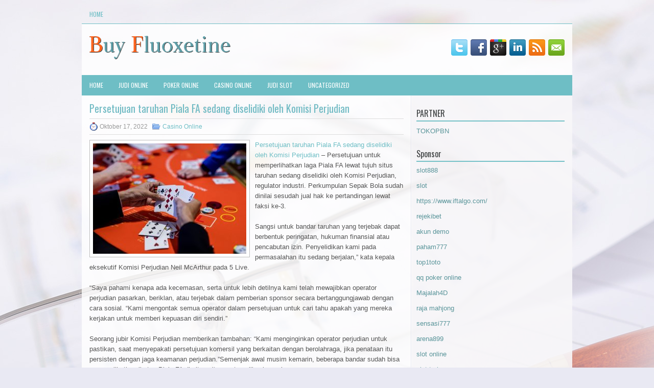

--- FILE ---
content_type: text/html; charset=UTF-8
request_url: https://doxycycline.company/persetujuan-taruhan-piala-fa-sedang-diselidiki-oleh-komisi-perjudian/
body_size: 8960
content:
 <!DOCTYPE html><html xmlns="http://www.w3.org/1999/xhtml" lang="id">
<head profile="http://gmpg.org/xfn/11">
<meta http-equiv="Content-Type" content="text/html; charset=UTF-8" />

<meta name="viewport" content="width=device-width, initial-scale=1.0"/>
<link rel="stylesheet" href="https://doxycycline.company/wp-content/themes/Accountancy/lib/css/reset.css" type="text/css" media="screen, projection" />
<link rel="stylesheet" href="https://doxycycline.company/wp-content/themes/Accountancy/lib/css/defaults.css" type="text/css" media="screen, projection" />
<!--[if lt IE 8]><link rel="stylesheet" href="https://doxycycline.company/wp-content/themes/Accountancy/lib/css/ie.css" type="text/css" media="screen, projection" /><![endif]-->

<link rel="stylesheet" href="https://doxycycline.company/wp-content/themes/Accountancy/style.css" type="text/css" media="screen, projection" />

<title>Persetujuan taruhan Piala FA sedang diselidiki oleh Komisi Perjudian &#8211; Buy Fluoxetine</title>
<meta name='robots' content='max-image-preview:large' />
<link rel="alternate" type="application/rss+xml" title="Buy Fluoxetine &raquo; Persetujuan taruhan Piala FA sedang diselidiki oleh Komisi Perjudian Umpan Komentar" href="https://doxycycline.company/persetujuan-taruhan-piala-fa-sedang-diselidiki-oleh-komisi-perjudian/feed/" />
<script type="text/javascript">
window._wpemojiSettings = {"baseUrl":"https:\/\/s.w.org\/images\/core\/emoji\/14.0.0\/72x72\/","ext":".png","svgUrl":"https:\/\/s.w.org\/images\/core\/emoji\/14.0.0\/svg\/","svgExt":".svg","source":{"concatemoji":"https:\/\/doxycycline.company\/wp-includes\/js\/wp-emoji-release.min.js?ver=6.2.2"}};
/*! This file is auto-generated */
!function(e,a,t){var n,r,o,i=a.createElement("canvas"),p=i.getContext&&i.getContext("2d");function s(e,t){p.clearRect(0,0,i.width,i.height),p.fillText(e,0,0);e=i.toDataURL();return p.clearRect(0,0,i.width,i.height),p.fillText(t,0,0),e===i.toDataURL()}function c(e){var t=a.createElement("script");t.src=e,t.defer=t.type="text/javascript",a.getElementsByTagName("head")[0].appendChild(t)}for(o=Array("flag","emoji"),t.supports={everything:!0,everythingExceptFlag:!0},r=0;r<o.length;r++)t.supports[o[r]]=function(e){if(p&&p.fillText)switch(p.textBaseline="top",p.font="600 32px Arial",e){case"flag":return s("\ud83c\udff3\ufe0f\u200d\u26a7\ufe0f","\ud83c\udff3\ufe0f\u200b\u26a7\ufe0f")?!1:!s("\ud83c\uddfa\ud83c\uddf3","\ud83c\uddfa\u200b\ud83c\uddf3")&&!s("\ud83c\udff4\udb40\udc67\udb40\udc62\udb40\udc65\udb40\udc6e\udb40\udc67\udb40\udc7f","\ud83c\udff4\u200b\udb40\udc67\u200b\udb40\udc62\u200b\udb40\udc65\u200b\udb40\udc6e\u200b\udb40\udc67\u200b\udb40\udc7f");case"emoji":return!s("\ud83e\udef1\ud83c\udffb\u200d\ud83e\udef2\ud83c\udfff","\ud83e\udef1\ud83c\udffb\u200b\ud83e\udef2\ud83c\udfff")}return!1}(o[r]),t.supports.everything=t.supports.everything&&t.supports[o[r]],"flag"!==o[r]&&(t.supports.everythingExceptFlag=t.supports.everythingExceptFlag&&t.supports[o[r]]);t.supports.everythingExceptFlag=t.supports.everythingExceptFlag&&!t.supports.flag,t.DOMReady=!1,t.readyCallback=function(){t.DOMReady=!0},t.supports.everything||(n=function(){t.readyCallback()},a.addEventListener?(a.addEventListener("DOMContentLoaded",n,!1),e.addEventListener("load",n,!1)):(e.attachEvent("onload",n),a.attachEvent("onreadystatechange",function(){"complete"===a.readyState&&t.readyCallback()})),(e=t.source||{}).concatemoji?c(e.concatemoji):e.wpemoji&&e.twemoji&&(c(e.twemoji),c(e.wpemoji)))}(window,document,window._wpemojiSettings);
</script>
<style type="text/css">
img.wp-smiley,
img.emoji {
	display: inline !important;
	border: none !important;
	box-shadow: none !important;
	height: 1em !important;
	width: 1em !important;
	margin: 0 0.07em !important;
	vertical-align: -0.1em !important;
	background: none !important;
	padding: 0 !important;
}
</style>
	<link rel='stylesheet' id='wp-block-library-css' href='https://doxycycline.company/wp-includes/css/dist/block-library/style.min.css?ver=6.2.2' type='text/css' media='all' />
<link rel='stylesheet' id='classic-theme-styles-css' href='https://doxycycline.company/wp-includes/css/classic-themes.min.css?ver=6.2.2' type='text/css' media='all' />
<style id='global-styles-inline-css' type='text/css'>
body{--wp--preset--color--black: #000000;--wp--preset--color--cyan-bluish-gray: #abb8c3;--wp--preset--color--white: #ffffff;--wp--preset--color--pale-pink: #f78da7;--wp--preset--color--vivid-red: #cf2e2e;--wp--preset--color--luminous-vivid-orange: #ff6900;--wp--preset--color--luminous-vivid-amber: #fcb900;--wp--preset--color--light-green-cyan: #7bdcb5;--wp--preset--color--vivid-green-cyan: #00d084;--wp--preset--color--pale-cyan-blue: #8ed1fc;--wp--preset--color--vivid-cyan-blue: #0693e3;--wp--preset--color--vivid-purple: #9b51e0;--wp--preset--gradient--vivid-cyan-blue-to-vivid-purple: linear-gradient(135deg,rgba(6,147,227,1) 0%,rgb(155,81,224) 100%);--wp--preset--gradient--light-green-cyan-to-vivid-green-cyan: linear-gradient(135deg,rgb(122,220,180) 0%,rgb(0,208,130) 100%);--wp--preset--gradient--luminous-vivid-amber-to-luminous-vivid-orange: linear-gradient(135deg,rgba(252,185,0,1) 0%,rgba(255,105,0,1) 100%);--wp--preset--gradient--luminous-vivid-orange-to-vivid-red: linear-gradient(135deg,rgba(255,105,0,1) 0%,rgb(207,46,46) 100%);--wp--preset--gradient--very-light-gray-to-cyan-bluish-gray: linear-gradient(135deg,rgb(238,238,238) 0%,rgb(169,184,195) 100%);--wp--preset--gradient--cool-to-warm-spectrum: linear-gradient(135deg,rgb(74,234,220) 0%,rgb(151,120,209) 20%,rgb(207,42,186) 40%,rgb(238,44,130) 60%,rgb(251,105,98) 80%,rgb(254,248,76) 100%);--wp--preset--gradient--blush-light-purple: linear-gradient(135deg,rgb(255,206,236) 0%,rgb(152,150,240) 100%);--wp--preset--gradient--blush-bordeaux: linear-gradient(135deg,rgb(254,205,165) 0%,rgb(254,45,45) 50%,rgb(107,0,62) 100%);--wp--preset--gradient--luminous-dusk: linear-gradient(135deg,rgb(255,203,112) 0%,rgb(199,81,192) 50%,rgb(65,88,208) 100%);--wp--preset--gradient--pale-ocean: linear-gradient(135deg,rgb(255,245,203) 0%,rgb(182,227,212) 50%,rgb(51,167,181) 100%);--wp--preset--gradient--electric-grass: linear-gradient(135deg,rgb(202,248,128) 0%,rgb(113,206,126) 100%);--wp--preset--gradient--midnight: linear-gradient(135deg,rgb(2,3,129) 0%,rgb(40,116,252) 100%);--wp--preset--duotone--dark-grayscale: url('#wp-duotone-dark-grayscale');--wp--preset--duotone--grayscale: url('#wp-duotone-grayscale');--wp--preset--duotone--purple-yellow: url('#wp-duotone-purple-yellow');--wp--preset--duotone--blue-red: url('#wp-duotone-blue-red');--wp--preset--duotone--midnight: url('#wp-duotone-midnight');--wp--preset--duotone--magenta-yellow: url('#wp-duotone-magenta-yellow');--wp--preset--duotone--purple-green: url('#wp-duotone-purple-green');--wp--preset--duotone--blue-orange: url('#wp-duotone-blue-orange');--wp--preset--font-size--small: 13px;--wp--preset--font-size--medium: 20px;--wp--preset--font-size--large: 36px;--wp--preset--font-size--x-large: 42px;--wp--preset--spacing--20: 0.44rem;--wp--preset--spacing--30: 0.67rem;--wp--preset--spacing--40: 1rem;--wp--preset--spacing--50: 1.5rem;--wp--preset--spacing--60: 2.25rem;--wp--preset--spacing--70: 3.38rem;--wp--preset--spacing--80: 5.06rem;--wp--preset--shadow--natural: 6px 6px 9px rgba(0, 0, 0, 0.2);--wp--preset--shadow--deep: 12px 12px 50px rgba(0, 0, 0, 0.4);--wp--preset--shadow--sharp: 6px 6px 0px rgba(0, 0, 0, 0.2);--wp--preset--shadow--outlined: 6px 6px 0px -3px rgba(255, 255, 255, 1), 6px 6px rgba(0, 0, 0, 1);--wp--preset--shadow--crisp: 6px 6px 0px rgba(0, 0, 0, 1);}:where(.is-layout-flex){gap: 0.5em;}body .is-layout-flow > .alignleft{float: left;margin-inline-start: 0;margin-inline-end: 2em;}body .is-layout-flow > .alignright{float: right;margin-inline-start: 2em;margin-inline-end: 0;}body .is-layout-flow > .aligncenter{margin-left: auto !important;margin-right: auto !important;}body .is-layout-constrained > .alignleft{float: left;margin-inline-start: 0;margin-inline-end: 2em;}body .is-layout-constrained > .alignright{float: right;margin-inline-start: 2em;margin-inline-end: 0;}body .is-layout-constrained > .aligncenter{margin-left: auto !important;margin-right: auto !important;}body .is-layout-constrained > :where(:not(.alignleft):not(.alignright):not(.alignfull)){max-width: var(--wp--style--global--content-size);margin-left: auto !important;margin-right: auto !important;}body .is-layout-constrained > .alignwide{max-width: var(--wp--style--global--wide-size);}body .is-layout-flex{display: flex;}body .is-layout-flex{flex-wrap: wrap;align-items: center;}body .is-layout-flex > *{margin: 0;}:where(.wp-block-columns.is-layout-flex){gap: 2em;}.has-black-color{color: var(--wp--preset--color--black) !important;}.has-cyan-bluish-gray-color{color: var(--wp--preset--color--cyan-bluish-gray) !important;}.has-white-color{color: var(--wp--preset--color--white) !important;}.has-pale-pink-color{color: var(--wp--preset--color--pale-pink) !important;}.has-vivid-red-color{color: var(--wp--preset--color--vivid-red) !important;}.has-luminous-vivid-orange-color{color: var(--wp--preset--color--luminous-vivid-orange) !important;}.has-luminous-vivid-amber-color{color: var(--wp--preset--color--luminous-vivid-amber) !important;}.has-light-green-cyan-color{color: var(--wp--preset--color--light-green-cyan) !important;}.has-vivid-green-cyan-color{color: var(--wp--preset--color--vivid-green-cyan) !important;}.has-pale-cyan-blue-color{color: var(--wp--preset--color--pale-cyan-blue) !important;}.has-vivid-cyan-blue-color{color: var(--wp--preset--color--vivid-cyan-blue) !important;}.has-vivid-purple-color{color: var(--wp--preset--color--vivid-purple) !important;}.has-black-background-color{background-color: var(--wp--preset--color--black) !important;}.has-cyan-bluish-gray-background-color{background-color: var(--wp--preset--color--cyan-bluish-gray) !important;}.has-white-background-color{background-color: var(--wp--preset--color--white) !important;}.has-pale-pink-background-color{background-color: var(--wp--preset--color--pale-pink) !important;}.has-vivid-red-background-color{background-color: var(--wp--preset--color--vivid-red) !important;}.has-luminous-vivid-orange-background-color{background-color: var(--wp--preset--color--luminous-vivid-orange) !important;}.has-luminous-vivid-amber-background-color{background-color: var(--wp--preset--color--luminous-vivid-amber) !important;}.has-light-green-cyan-background-color{background-color: var(--wp--preset--color--light-green-cyan) !important;}.has-vivid-green-cyan-background-color{background-color: var(--wp--preset--color--vivid-green-cyan) !important;}.has-pale-cyan-blue-background-color{background-color: var(--wp--preset--color--pale-cyan-blue) !important;}.has-vivid-cyan-blue-background-color{background-color: var(--wp--preset--color--vivid-cyan-blue) !important;}.has-vivid-purple-background-color{background-color: var(--wp--preset--color--vivid-purple) !important;}.has-black-border-color{border-color: var(--wp--preset--color--black) !important;}.has-cyan-bluish-gray-border-color{border-color: var(--wp--preset--color--cyan-bluish-gray) !important;}.has-white-border-color{border-color: var(--wp--preset--color--white) !important;}.has-pale-pink-border-color{border-color: var(--wp--preset--color--pale-pink) !important;}.has-vivid-red-border-color{border-color: var(--wp--preset--color--vivid-red) !important;}.has-luminous-vivid-orange-border-color{border-color: var(--wp--preset--color--luminous-vivid-orange) !important;}.has-luminous-vivid-amber-border-color{border-color: var(--wp--preset--color--luminous-vivid-amber) !important;}.has-light-green-cyan-border-color{border-color: var(--wp--preset--color--light-green-cyan) !important;}.has-vivid-green-cyan-border-color{border-color: var(--wp--preset--color--vivid-green-cyan) !important;}.has-pale-cyan-blue-border-color{border-color: var(--wp--preset--color--pale-cyan-blue) !important;}.has-vivid-cyan-blue-border-color{border-color: var(--wp--preset--color--vivid-cyan-blue) !important;}.has-vivid-purple-border-color{border-color: var(--wp--preset--color--vivid-purple) !important;}.has-vivid-cyan-blue-to-vivid-purple-gradient-background{background: var(--wp--preset--gradient--vivid-cyan-blue-to-vivid-purple) !important;}.has-light-green-cyan-to-vivid-green-cyan-gradient-background{background: var(--wp--preset--gradient--light-green-cyan-to-vivid-green-cyan) !important;}.has-luminous-vivid-amber-to-luminous-vivid-orange-gradient-background{background: var(--wp--preset--gradient--luminous-vivid-amber-to-luminous-vivid-orange) !important;}.has-luminous-vivid-orange-to-vivid-red-gradient-background{background: var(--wp--preset--gradient--luminous-vivid-orange-to-vivid-red) !important;}.has-very-light-gray-to-cyan-bluish-gray-gradient-background{background: var(--wp--preset--gradient--very-light-gray-to-cyan-bluish-gray) !important;}.has-cool-to-warm-spectrum-gradient-background{background: var(--wp--preset--gradient--cool-to-warm-spectrum) !important;}.has-blush-light-purple-gradient-background{background: var(--wp--preset--gradient--blush-light-purple) !important;}.has-blush-bordeaux-gradient-background{background: var(--wp--preset--gradient--blush-bordeaux) !important;}.has-luminous-dusk-gradient-background{background: var(--wp--preset--gradient--luminous-dusk) !important;}.has-pale-ocean-gradient-background{background: var(--wp--preset--gradient--pale-ocean) !important;}.has-electric-grass-gradient-background{background: var(--wp--preset--gradient--electric-grass) !important;}.has-midnight-gradient-background{background: var(--wp--preset--gradient--midnight) !important;}.has-small-font-size{font-size: var(--wp--preset--font-size--small) !important;}.has-medium-font-size{font-size: var(--wp--preset--font-size--medium) !important;}.has-large-font-size{font-size: var(--wp--preset--font-size--large) !important;}.has-x-large-font-size{font-size: var(--wp--preset--font-size--x-large) !important;}
.wp-block-navigation a:where(:not(.wp-element-button)){color: inherit;}
:where(.wp-block-columns.is-layout-flex){gap: 2em;}
.wp-block-pullquote{font-size: 1.5em;line-height: 1.6;}
</style>
<script type='text/javascript' src='https://doxycycline.company/wp-includes/js/jquery/jquery.min.js?ver=3.6.4' id='jquery-core-js'></script>
<script type='text/javascript' src='https://doxycycline.company/wp-includes/js/jquery/jquery-migrate.min.js?ver=3.4.0' id='jquery-migrate-js'></script>
<script type='text/javascript' src='https://doxycycline.company/wp-content/themes/Accountancy/lib/js/superfish.js?ver=6.2.2' id='superfish-js'></script>
<script type='text/javascript' src='https://doxycycline.company/wp-content/themes/Accountancy/lib/js/jquery.mobilemenu.js?ver=6.2.2' id='mobilemenu-js'></script>
<link rel="https://api.w.org/" href="https://doxycycline.company/wp-json/" /><link rel="alternate" type="application/json" href="https://doxycycline.company/wp-json/wp/v2/posts/1806" /><link rel="EditURI" type="application/rsd+xml" title="RSD" href="https://doxycycline.company/xmlrpc.php?rsd" />
<link rel="wlwmanifest" type="application/wlwmanifest+xml" href="https://doxycycline.company/wp-includes/wlwmanifest.xml" />

<link rel="canonical" href="https://doxycycline.company/persetujuan-taruhan-piala-fa-sedang-diselidiki-oleh-komisi-perjudian/" />
<link rel='shortlink' href='https://doxycycline.company/?p=1806' />
<link rel="alternate" type="application/json+oembed" href="https://doxycycline.company/wp-json/oembed/1.0/embed?url=https%3A%2F%2Fdoxycycline.company%2Fpersetujuan-taruhan-piala-fa-sedang-diselidiki-oleh-komisi-perjudian%2F" />
<link rel="alternate" type="text/xml+oembed" href="https://doxycycline.company/wp-json/oembed/1.0/embed?url=https%3A%2F%2Fdoxycycline.company%2Fpersetujuan-taruhan-piala-fa-sedang-diselidiki-oleh-komisi-perjudian%2F&#038;format=xml" />
<link rel="shortcut icon" href="/wp-content/uploads/2020/12/f.png" type="image/x-icon" />
<link rel="alternate" type="application/rss+xml" title="Buy Fluoxetine RSS Feed" href="https://doxycycline.company/feed/" />
<link rel="pingback" href="https://doxycycline.company/xmlrpc.php" />

</head>

<body class="post-template-default single single-post postid-1806 single-format-standard">

<div id="container">

            <div class="clearfix">
            			        <div class="menu-primary-container">
			<ul class="menus menu-primary">
                <li ><a href="https://doxycycline.company">Home</a></li>
							</ul>
		</div>
                      <!--.primary menu--> 	
                </div>
        

    <div id="header">
    
        <div class="logo">
         
            <a href="https://doxycycline.company"><img src="/wp-content/uploads/2020/12/logo.png" alt="Buy Fluoxetine" title="Buy Fluoxetine" /></a>
         
        </div><!-- .logo -->

        <div class="header-right">
            <div id="top-social-profiles">
                            <ul class="widget-container"><li class="social-profiles-widget">
            <a href="https://twitter.com/" target="_blank"><img title="Twitter" alt="Twitter" src="https://doxycycline.company/wp-content/themes/Accountancy/images/social-profiles/twitter.png" /></a><a href="https://facebook.com/" target="_blank"><img title="Facebook" alt="Facebook" src="https://doxycycline.company/wp-content/themes/Accountancy/images/social-profiles/facebook.png" /></a><a href="https://plus.google.com/" target="_blank"><img title="Google Plus" alt="Google Plus" src="https://doxycycline.company/wp-content/themes/Accountancy/images/social-profiles/gplus.png" /></a><a href="http://www.linkedin.com/" target="_blank"><img title="LinkedIn" alt="LinkedIn" src="https://doxycycline.company/wp-content/themes/Accountancy/images/social-profiles/linkedin.png" /></a><a href="https://doxycycline.company/feed/" target="_blank"><img title="RSS Feed" alt="RSS Feed" src="https://doxycycline.company/wp-content/themes/Accountancy/images/social-profiles/rss.png" /></a><a href="/cdn-cgi/l/email-protection#5821372d2a183d35393134763b3735" target="_blank"><img title="Email" alt="Email" src="https://doxycycline.company/wp-content/themes/Accountancy/images/social-profiles/email.png" /></a>            </li></ul>
                        </div>
        </div><!-- .header-right -->
        
    </div><!-- #header -->
    
            <div class="clearfix">
            			<div class="menu-secondary-container"><ul id="menu-primary" class="menus menu-secondary"><li id="menu-item-2467" class="menu-item menu-item-type-custom menu-item-object-custom menu-item-2467"><a href="/">HOME</a></li>
<li id="menu-item-2468" class="menu-item menu-item-type-taxonomy menu-item-object-category menu-item-2468"><a href="https://doxycycline.company/category/judi-online/">Judi Online</a></li>
<li id="menu-item-2469" class="menu-item menu-item-type-taxonomy menu-item-object-category menu-item-2469"><a href="https://doxycycline.company/category/poker-online/">Poker Online</a></li>
<li id="menu-item-2470" class="menu-item menu-item-type-taxonomy menu-item-object-category current-post-ancestor current-menu-parent current-post-parent menu-item-2470"><a href="https://doxycycline.company/category/casino-online/">Casino Online</a></li>
<li id="menu-item-2471" class="menu-item menu-item-type-taxonomy menu-item-object-category menu-item-2471"><a href="https://doxycycline.company/category/judi-slot/">Judi Slot</a></li>
<li id="menu-item-2472" class="menu-item menu-item-type-taxonomy menu-item-object-category menu-item-2472"><a href="https://doxycycline.company/category/uncategorized/">Uncategorized</a></li>
</ul></div>              <!--.secondary menu--> 	
                </div>
    
    <div id="main">
    
            
        <div id="content">
            
                    
            
    <div class="post post-single clearfix post-1806 type-post status-publish format-standard has-post-thumbnail hentry category-casino-online tag-casino tag-judi tag-poker tag-slot" id="post-1806">
    
                
        <h2 class="title">Persetujuan taruhan Piala FA sedang diselidiki oleh Komisi Perjudian</h2>
        
        <div class="postmeta-primary">
    
            <span class="meta_date">Oktober 17, 2022</span>
           &nbsp; <span class="meta_categories"><a href="https://doxycycline.company/category/casino-online/" rel="category tag">Casino Online</a></span>
    
                 
        </div>
        
        <div class="entry clearfix">
            
            <img width="300" height="216" src="https://doxycycline.company/wp-content/uploads/2021/04/L06.jpg" class="alignleft featured_image wp-post-image" alt="" decoding="async" srcset="https://doxycycline.company/wp-content/uploads/2021/04/L06.jpg 1248w, https://doxycycline.company/wp-content/uploads/2021/04/L06-300x216.jpg 300w, https://doxycycline.company/wp-content/uploads/2021/04/L06-1024x738.jpg 1024w, https://doxycycline.company/wp-content/uploads/2021/04/L06-768x553.jpg 768w" sizes="(max-width: 300px) 100vw, 300px" />            
            <p><a href="https://doxycycline.company/persetujuan-taruhan-piala-fa-sedang-diselidiki-oleh-komisi-perjudian/">Persetujuan taruhan Piala FA sedang diselidiki oleh Komisi Perjudian</a> &#8211; Persetujuan untuk memperlihatkan laga Piala FA lewat tujuh situs taruhan sedang diselidiki oleh Komisi Perjudian, regulator industri. Perkumpulan Sepak Bola sudah dinilai sesudah jual hak ke pertandingan lewat faksi ke-3.</p>
<p>Sangsi untuk bandar taruhan yang terjebak dapat berbentuk peringatan, hukuman finansial atau pencabutan izin. Penyelidikan kami pada permasalahan itu sedang berjalan,&#8221; kata kepala eksekutif Komisi Perjudian Neil McArthur pada 5 Live.</p>
<p>&#8220;Saya pahami kenapa ada kecemasan, serta untuk lebih detilnya kami telah mewajibkan operator perjudian pasarkan, beriklan, atau terjebak dalam pemberian sponsor secara bertanggungjawab dengan cara sosial. &#8220;Kami mengontak semua operator dalam persetujuan untuk cari tahu apakah yang mereka kerjakan untuk memberi kepuasan diri sendiri.&#8221;</p>
<p>Seorang jubir Komisi Perjudian memberikan tambahan: &#8220;Kami menginginkan operator perjudian untuk pastikan, saat menyepakati persetujuan komersil yang berkaitan dengan berolahraga, jika penataan itu persisten dengan jaga keamanan perjudian.&#8221;Semenjak awal musim kemarin, beberapa bandar sudah bisa memperlihatkan ikatan Piala FA di situs situs serta aplikasi mereka.</p>
<p>Tujuh situs judi &#8211; Bet365, Betfair, William Hill, Coral, Ladbrokes, Unibet serta Paddy Power &#8211; mendapatkan hak lewat agen IMG, yang menyepakati persetujuan dengan FA. Di set ke-3 Piala FA, 23 laga ada untuk dilihat di Bet365 &#8211; semua yang tidak diawali jam 15:01 GMT di hari Sabtu kunjungi agen judi online <a href="https://www.abandonedireland.com/review/wild-west-gold-pragmatic-play">Wild West Gold</a>.</p>
<p>Laga ada untuk siapapun yang menempatkan taruhan atau menyetorkan deposit dalam account mereka dalam 24 jam sebelum kick-off. Perusahaan taruhan dengan hak streaming untuk ikatan Piala FA menjelaskan mereka akan sangat mungkin permainan untuk disalurkan pada basis gratis dalam tempat lain. Pada Juli 2017, FA memberitahukan jika mereka putuskan hubungan dengan perusahaan judi, tapi persetujuan dengan IMG dilaksanakan pada Januari 2017.</p>
    
        </div>
        
        <div class="postmeta-secondary"><span class="meta_tags"><a href="https://doxycycline.company/tag/casino/" rel="tag">Casino</a>, <a href="https://doxycycline.company/tag/judi/" rel="tag">judi</a>, <a href="https://doxycycline.company/tag/poker/" rel="tag">poker</a>, <a href="https://doxycycline.company/tag/slot/" rel="tag">Slot</a></span></div> 
        
    
    </div><!-- Post ID 1806 -->
    
                
                    
        </div><!-- #content -->
    
        
<div id="sidebar-primary">
	
		<ul class="widget_text widget-container">
			<li id="custom_html-6" class="widget_text widget widget_custom_html">
				<h3 class="widgettitle">PARTNER</h3>
				<div class="textwidget custom-html-widget"><a href="https://www.tokopbn.com/">TOKOPBN</a></div>
			</li>
		</ul>
		
		<ul class="widget-container">
			<li id="sponsor" class="widget widget_meta">
				<h3 class="widgettitle">Sponsor</h3>			
				<ul>
					<li><a href="https://partsgeekautoparts.com/shop/page/22/">slot888</a></li>
                    		<li><a href="https://www.asianwindky.com/menu">slot</a></li>
                    		<li><a href="https://www.iftalgo.com/">https://www.iftalgo.com/</a></li>
                    		<li><a href="https://lms.idipharma.com/course/">rejekibet</a></li>
                    		<li><a href="https://www.ronniewoodradio.com/contact/">akun demo</a></li>
                    		<li><a href="https://nitrogen2024.es/meeting-venue/">paham777</a></li>
                    		<li><a href="https://prepscouts.org/web-portal/">top1toto</a></li>
                    		<li><a href="https://theotcinvestor.com/">qq poker online</a></li>
                    		<li><a href="https://situsmajalah4d.com/">Majalah4D</a></li>
                    		<li><a href="https://olivesandburgers.com/main-menu/">raja mahjong</a></li>
                    		<li><a href="https://imbibedenver.com/">sensasi777</a></li>
                    		<li><a href="https://www.visitsouthwell.com/">arena899</a></li>
                    		<li><a href="https://aliceripoll.com/">slot online</a></li>
                    		<li><a href="https://www.lesvalades.com/">slot terbaru</a></li>
                    		<li><a href="https://www.philippineshonolulu.org/">situs slot</a></li>
                    						</ul>
			</li>
		</ul>

    <ul class="widget-container"><li id="meta-4" class="widget widget_meta"><h3 class="widgettitle">Meta</h3>
		<ul>
						<li><a href="https://doxycycline.company/wp-login.php">Masuk</a></li>
			<li><a href="https://doxycycline.company/feed/">Feed entri</a></li>
			<li><a href="https://doxycycline.company/comments/feed/">Feed komentar</a></li>

			<li><a href="https://wordpress.org/">WordPress.org</a></li>
		</ul>

		</li></ul><ul class="widget-container"><li id="search-4" class="widget widget_search"> 
<div id="search" title="Type and hit enter">
    <form method="get" id="searchform" action="https://doxycycline.company/"> 
        <input type="text" value="Search" 
            name="s" id="s"  onblur="if (this.value == '')  {this.value = 'Search';}"  
            onfocus="if (this.value == 'Search') {this.value = '';}" 
        />
    </form>
</div><!-- #search --></li></ul><ul class="widget-container"><li id="archives-4" class="widget widget_archive"><h3 class="widgettitle">Arsip</h3>
			<ul>
					<li><a href='https://doxycycline.company/2026/01/'>Januari 2026</a>&nbsp;(22)</li>
	<li><a href='https://doxycycline.company/2025/12/'>Desember 2025</a>&nbsp;(25)</li>
	<li><a href='https://doxycycline.company/2025/11/'>November 2025</a>&nbsp;(33)</li>
	<li><a href='https://doxycycline.company/2025/10/'>Oktober 2025</a>&nbsp;(26)</li>
	<li><a href='https://doxycycline.company/2025/09/'>September 2025</a>&nbsp;(20)</li>
	<li><a href='https://doxycycline.company/2025/08/'>Agustus 2025</a>&nbsp;(20)</li>
	<li><a href='https://doxycycline.company/2025/07/'>Juli 2025</a>&nbsp;(19)</li>
	<li><a href='https://doxycycline.company/2025/06/'>Juni 2025</a>&nbsp;(17)</li>
	<li><a href='https://doxycycline.company/2025/05/'>Mei 2025</a>&nbsp;(19)</li>
	<li><a href='https://doxycycline.company/2025/04/'>April 2025</a>&nbsp;(24)</li>
	<li><a href='https://doxycycline.company/2025/03/'>Maret 2025</a>&nbsp;(40)</li>
	<li><a href='https://doxycycline.company/2025/02/'>Februari 2025</a>&nbsp;(32)</li>
	<li><a href='https://doxycycline.company/2025/01/'>Januari 2025</a>&nbsp;(26)</li>
	<li><a href='https://doxycycline.company/2024/12/'>Desember 2024</a>&nbsp;(28)</li>
	<li><a href='https://doxycycline.company/2024/11/'>November 2024</a>&nbsp;(27)</li>
	<li><a href='https://doxycycline.company/2024/10/'>Oktober 2024</a>&nbsp;(35)</li>
	<li><a href='https://doxycycline.company/2024/09/'>September 2024</a>&nbsp;(34)</li>
	<li><a href='https://doxycycline.company/2024/08/'>Agustus 2024</a>&nbsp;(39)</li>
	<li><a href='https://doxycycline.company/2024/07/'>Juli 2024</a>&nbsp;(45)</li>
	<li><a href='https://doxycycline.company/2024/06/'>Juni 2024</a>&nbsp;(49)</li>
	<li><a href='https://doxycycline.company/2024/05/'>Mei 2024</a>&nbsp;(38)</li>
	<li><a href='https://doxycycline.company/2024/04/'>April 2024</a>&nbsp;(36)</li>
	<li><a href='https://doxycycline.company/2024/03/'>Maret 2024</a>&nbsp;(44)</li>
	<li><a href='https://doxycycline.company/2024/02/'>Februari 2024</a>&nbsp;(33)</li>
	<li><a href='https://doxycycline.company/2024/01/'>Januari 2024</a>&nbsp;(36)</li>
	<li><a href='https://doxycycline.company/2023/12/'>Desember 2023</a>&nbsp;(26)</li>
	<li><a href='https://doxycycline.company/2023/11/'>November 2023</a>&nbsp;(20)</li>
	<li><a href='https://doxycycline.company/2023/10/'>Oktober 2023</a>&nbsp;(36)</li>
	<li><a href='https://doxycycline.company/2023/09/'>September 2023</a>&nbsp;(29)</li>
	<li><a href='https://doxycycline.company/2023/08/'>Agustus 2023</a>&nbsp;(34)</li>
	<li><a href='https://doxycycline.company/2023/07/'>Juli 2023</a>&nbsp;(39)</li>
	<li><a href='https://doxycycline.company/2023/06/'>Juni 2023</a>&nbsp;(34)</li>
	<li><a href='https://doxycycline.company/2023/05/'>Mei 2023</a>&nbsp;(44)</li>
	<li><a href='https://doxycycline.company/2023/04/'>April 2023</a>&nbsp;(31)</li>
	<li><a href='https://doxycycline.company/2023/03/'>Maret 2023</a>&nbsp;(33)</li>
	<li><a href='https://doxycycline.company/2023/02/'>Februari 2023</a>&nbsp;(31)</li>
	<li><a href='https://doxycycline.company/2023/01/'>Januari 2023</a>&nbsp;(35)</li>
	<li><a href='https://doxycycline.company/2022/12/'>Desember 2022</a>&nbsp;(27)</li>
	<li><a href='https://doxycycline.company/2022/11/'>November 2022</a>&nbsp;(34)</li>
	<li><a href='https://doxycycline.company/2022/10/'>Oktober 2022</a>&nbsp;(38)</li>
	<li><a href='https://doxycycline.company/2022/09/'>September 2022</a>&nbsp;(36)</li>
	<li><a href='https://doxycycline.company/2022/08/'>Agustus 2022</a>&nbsp;(31)</li>
	<li><a href='https://doxycycline.company/2022/07/'>Juli 2022</a>&nbsp;(38)</li>
	<li><a href='https://doxycycline.company/2022/06/'>Juni 2022</a>&nbsp;(23)</li>
	<li><a href='https://doxycycline.company/2022/05/'>Mei 2022</a>&nbsp;(30)</li>
	<li><a href='https://doxycycline.company/2022/04/'>April 2022</a>&nbsp;(14)</li>
	<li><a href='https://doxycycline.company/2022/03/'>Maret 2022</a>&nbsp;(29)</li>
	<li><a href='https://doxycycline.company/2022/02/'>Februari 2022</a>&nbsp;(34)</li>
	<li><a href='https://doxycycline.company/2022/01/'>Januari 2022</a>&nbsp;(24)</li>
	<li><a href='https://doxycycline.company/2021/12/'>Desember 2021</a>&nbsp;(23)</li>
	<li><a href='https://doxycycline.company/2021/11/'>November 2021</a>&nbsp;(19)</li>
	<li><a href='https://doxycycline.company/2021/10/'>Oktober 2021</a>&nbsp;(23)</li>
	<li><a href='https://doxycycline.company/2021/09/'>September 2021</a>&nbsp;(10)</li>
	<li><a href='https://doxycycline.company/2021/08/'>Agustus 2021</a>&nbsp;(16)</li>
	<li><a href='https://doxycycline.company/2021/07/'>Juli 2021</a>&nbsp;(17)</li>
	<li><a href='https://doxycycline.company/2021/06/'>Juni 2021</a>&nbsp;(14)</li>
	<li><a href='https://doxycycline.company/2021/05/'>Mei 2021</a>&nbsp;(14)</li>
	<li><a href='https://doxycycline.company/2021/04/'>April 2021</a>&nbsp;(10)</li>
	<li><a href='https://doxycycline.company/2021/03/'>Maret 2021</a>&nbsp;(10)</li>
	<li><a href='https://doxycycline.company/2021/02/'>Februari 2021</a>&nbsp;(9)</li>
	<li><a href='https://doxycycline.company/2021/01/'>Januari 2021</a>&nbsp;(7)</li>
	<li><a href='https://doxycycline.company/2020/12/'>Desember 2020</a>&nbsp;(1)</li>
			</ul>

			</li></ul><ul class="widget-container"><li id="categories-3" class="widget widget_categories"><h3 class="widgettitle">Kategori</h3>
			<ul>
					<li class="cat-item cat-item-6"><a href="https://doxycycline.company/category/casino-online/">Casino Online</a> (526)
</li>
	<li class="cat-item cat-item-5"><a href="https://doxycycline.company/category/judi-online/">Judi Online</a> (536)
</li>
	<li class="cat-item cat-item-10"><a href="https://doxycycline.company/category/judi-slot/">Judi Slot</a> (162)
</li>
	<li class="cat-item cat-item-2"><a href="https://doxycycline.company/category/poker-online/">Poker Online</a> (335)
</li>
	<li class="cat-item cat-item-17"><a href="https://doxycycline.company/category/togel-online/">Togel Online</a> (117)
</li>
			</ul>

			</li></ul>
		<ul class="widget-container"><li id="recent-posts-4" class="widget widget_recent_entries">
		<h3 class="widgettitle">Pos-pos Terbaru</h3>
		<ul>
											<li>
					<a href="https://doxycycline.company/batas-waktu-akhir-bulan-untuk-south-point-10k-texas-poker-2026-holdem-tourney/">Batas waktu akhir bulan untuk South Point $ 10K Texas Poker 2026 Hold&#8217;em Tourney</a>
											<span class="post-date">Januari 18, 2026</span>
									</li>
											<li>
					<a href="https://doxycycline.company/casino-toto-2026-summerlin-mengundang-pemain-ke-super-swipe-sunday/">Casino Toto 2026 Summerlin mengundang pemain ke Super Swipe Sunday</a>
											<span class="post-date">Januari 18, 2026</span>
									</li>
											<li>
					<a href="https://doxycycline.company/artur-martirosian-memuncaki-papan-skor-online-super-tinggi-roller-bowl-casino-toto-2026/">Artur Martirosian Memuncaki Papan Skor Online Super Tinggi Roller Bowl Casino Toto 2026</a>
											<span class="post-date">Januari 17, 2026</span>
									</li>
											<li>
					<a href="https://doxycycline.company/keunggulan-dalam-permainan-keterampilan-slot-qq-2026-online/">Keunggulan dalam permainan keterampilan Slot QQ 2026 Online</a>
											<span class="post-date">Januari 15, 2026</span>
									</li>
											<li>
					<a href="https://doxycycline.company/kembali-ke-grup-togel-2026-senior-meichelle-di-oklahoma/">Kembali ke grup Togel 2026 senior Meichelle di Oklahoma</a>
											<span class="post-date">Januari 15, 2026</span>
									</li>
					</ul>

		</li></ul><ul class="widget-container"><li id="tag_cloud-2" class="widget widget_tag_cloud"><h3 class="widgettitle">Tag</h3><div class="tagcloud"><a href="https://doxycycline.company/tag/casino/" class="tag-cloud-link tag-link-7 tag-link-position-1" style="font-size: 21.904109589041pt;" aria-label="Casino (1,566 item)">Casino</a>
<a href="https://doxycycline.company/tag/judi/" class="tag-cloud-link tag-link-3 tag-link-position-2" style="font-size: 22pt;" aria-label="judi (1,674 item)">judi</a>
<a href="https://doxycycline.company/tag/lotere/" class="tag-cloud-link tag-link-8 tag-link-position-3" style="font-size: 8pt;" aria-label="Lotere (1 item)">Lotere</a>
<a href="https://doxycycline.company/tag/poker/" class="tag-cloud-link tag-link-4 tag-link-position-4" style="font-size: 21.808219178082pt;" aria-label="poker (1,526 item)">poker</a>
<a href="https://doxycycline.company/tag/slot/" class="tag-cloud-link tag-link-9 tag-link-position-5" style="font-size: 21.664383561644pt;" aria-label="Slot (1,412 item)">Slot</a>
<a href="https://doxycycline.company/tag/togel/" class="tag-cloud-link tag-link-11 tag-link-position-6" style="font-size: 21.424657534247pt;" aria-label="Togel (1,244 item)">Togel</a></div>
</li></ul>    
</div><!-- #sidebar-primary -->        
                
    </div><!-- #main -->
    
    
    <div id="footer-widgets" class="clearfix">
                <div class="footer-widget-box">
                    </div>
        
        <div class="footer-widget-box">
                    </div>
        
        <div class="footer-widget-box footer-widget-box-last">
                    </div>
        
    </div>

    <div id="footer">
    
        <div id="copyrights">
             &copy; 2026  <a href="https://doxycycline.company/">Buy Fluoxetine</a> 
        </div>
        
                
        <div id="credits" style="overflow-y: hidden;overflow-x: visible;width: 400px;margin: auto;">
				<div style="width: 10000px;text-align: left;">
					Powered by <a href="http://wordpress.org/"><strong>WordPress</strong></a> | Theme Designed by:  <a href="https://axis.co.id/" rel="follow">axis</a> <a href="https://www.bca.co.id/" rel="follow">Bank bca</a> <a href="https://www.bni.co.id/" rel="follow">Bank bni</a> <a href="https://bri.co.id/" rel="follow">Bank bri</a> <a href="https://www.btn.co.id/" rel="follow">Bank btn</a> <a href="https://www.cimbniaga.co.id" rel="follow">Bank cimbniaga</a> <a href="https://www.citibank.co.id/" rel="follow">Bank citibank</a> <a href="https://www.danamon.co.id" rel="follow">Bank danamon</a> <a href="https://www.bi.go.id/" rel="follow">Bank Indonesia</a> <a href="https://www.klikmbc.co.id/" rel="follow">Bank klikmbc</a> <a href="https://www.bankmandiri.co.id/" rel="follow">Bank mandiri</a> <a href="https://www.ocbc.com/" rel="follow">Bank ocbc</a> <a href="https://www.panin.co.id/" rel="follow">bank Panin</a> <a href="https://www.mandirisyariah.co.id/" rel="follow">Bank syariah mandiri</a> <a href="https://dana.id/" rel="follow">dana</a> <a href="https://google.co.id/" rel="follow">google</a> <a href="https://www.gojek.com/gopay/" rel="follow">gopay</a> <a href="https://indihome.co.id/" rel="follow">indihome</a> <a href="https://kaskus.co.id/" rel="follow">kaskus</a> <a href="https://kominfo.go.id/" rel="follow">kominfo</a> <a href="https://www.linkaja.id/ " rel="follow">linkaja.id</a> <a href="https://www.maybank.co.id/" rel="follow">maybank</a> <a href="https://ovo.id/" rel="follow">ovo</a> <a href="https://www.telkom.co.id/" rel="follow">telkom</a> <a href="https://www.telkomsel.com/" rel="follow">telkomsel</a> <a href="https://web.whatsapp.com/" rel="follow">WA</a>						
				</div>
			</div><!-- #credits -->
        
    </div><!-- #footer -->
    
</div><!-- #container -->

<script data-cfasync="false" src="/cdn-cgi/scripts/5c5dd728/cloudflare-static/email-decode.min.js"></script><script type='text/javascript' src='https://doxycycline.company/wp-includes/js/comment-reply.min.js?ver=6.2.2' id='comment-reply-js'></script>
<script type='text/javascript' src='https://doxycycline.company/wp-includes/js/hoverIntent.min.js?ver=1.10.2' id='hoverIntent-js'></script>

<script type='text/javascript'>
/* <![CDATA[ */
jQuery.noConflict();
jQuery(function(){ 
	jQuery('ul.menu-primary').superfish({ 
	animation: {opacity:'show'},
autoArrows:  true,
                dropShadows: false, 
                speed: 200,
                delay: 800
                });
            });
jQuery('.menu-primary-container').mobileMenu({
                defaultText: 'Menu',
                className: 'menu-primary-responsive',
                containerClass: 'menu-primary-responsive-container',
                subMenuDash: '&ndash;'
            });

jQuery(function(){ 
	jQuery('ul.menu-secondary').superfish({ 
	animation: {opacity:'show'},
autoArrows:  true,
                dropShadows: false, 
                speed: 200,
                delay: 800
                });
            });
jQuery('.menu-secondary-container').mobileMenu({
                defaultText: 'Navigation',
                className: 'menu-secondary-responsive',
                containerClass: 'menu-secondary-responsive-container',
                subMenuDash: '&ndash;'
            });

/* ]]> */
</script>
<script defer src="https://static.cloudflareinsights.com/beacon.min.js/vcd15cbe7772f49c399c6a5babf22c1241717689176015" integrity="sha512-ZpsOmlRQV6y907TI0dKBHq9Md29nnaEIPlkf84rnaERnq6zvWvPUqr2ft8M1aS28oN72PdrCzSjY4U6VaAw1EQ==" data-cf-beacon='{"version":"2024.11.0","token":"eac8a1fde74d4e199e99eccfcad373da","r":1,"server_timing":{"name":{"cfCacheStatus":true,"cfEdge":true,"cfExtPri":true,"cfL4":true,"cfOrigin":true,"cfSpeedBrain":true},"location_startswith":null}}' crossorigin="anonymous"></script>
</body>
</html>